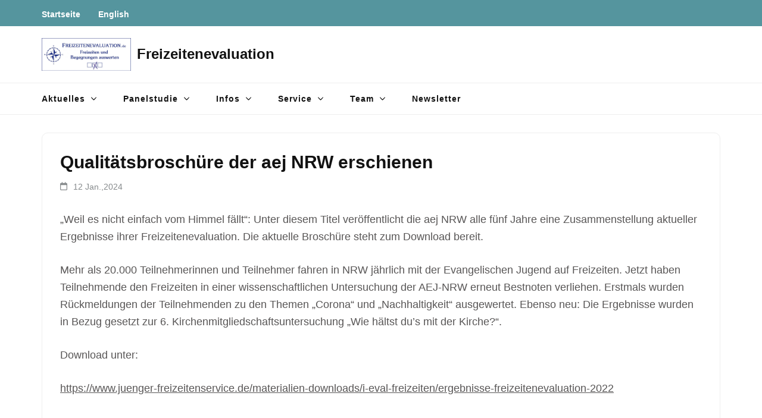

--- FILE ---
content_type: text/html; charset=UTF-8
request_url: https://freizeitenevaluation.de/qualitaetsbroschuere-der-aej-nrw-erschienen/
body_size: 10217
content:
<!DOCTYPE html>
<html lang="de">
<head itemscope itemtype="https://schema.org/WebSite">
<meta charset="UTF-8">
<meta name="viewport" content="width=device-width, initial-scale=1">
<link rel="profile" href="http://gmpg.org/xfn/11">
<link rel="pingback" href="https://freizeitenevaluation.de/xmlrpc.php">

<title>Qualitätsbroschüre der aej NRW erschienen &#8211; Freizeitenevaluation</title>
<script> var ajaxurl = 'https://freizeitenevaluation.de/wp-admin/admin-ajax.php'; </script><meta name='robots' content='max-image-preview:large' />
<link rel='dns-prefetch' href='//fonts.googleapis.com' />
<link rel="alternate" type="application/rss+xml" title="Freizeitenevaluation &raquo; Feed" href="https://freizeitenevaluation.de/feed/" />
<link rel="alternate" type="application/rss+xml" title="Freizeitenevaluation &raquo; Kommentar-Feed" href="https://freizeitenevaluation.de/comments/feed/" />
<link rel="alternate" type="text/calendar" title="Freizeitenevaluation &raquo; iCal Feed" href="https://freizeitenevaluation.de/events/?ical=1" />
<link rel="alternate" title="oEmbed (JSON)" type="application/json+oembed" href="https://freizeitenevaluation.de/wp-json/oembed/1.0/embed?url=https%3A%2F%2Ffreizeitenevaluation.de%2Fqualitaetsbroschuere-der-aej-nrw-erschienen%2F" />
<link rel="alternate" title="oEmbed (XML)" type="text/xml+oembed" href="https://freizeitenevaluation.de/wp-json/oembed/1.0/embed?url=https%3A%2F%2Ffreizeitenevaluation.de%2Fqualitaetsbroschuere-der-aej-nrw-erschienen%2F&#038;format=xml" />
<style id='wp-img-auto-sizes-contain-inline-css' type='text/css'>
img:is([sizes=auto i],[sizes^="auto," i]){contain-intrinsic-size:3000px 1500px}
/*# sourceURL=wp-img-auto-sizes-contain-inline-css */
</style>
<style id='wp-emoji-styles-inline-css' type='text/css'>

	img.wp-smiley, img.emoji {
		display: inline !important;
		border: none !important;
		box-shadow: none !important;
		height: 1em !important;
		width: 1em !important;
		margin: 0 0.07em !important;
		vertical-align: -0.1em !important;
		background: none !important;
		padding: 0 !important;
	}
/*# sourceURL=wp-emoji-styles-inline-css */
</style>
<link rel='stylesheet' id='wp-block-library-css' href='https://freizeitenevaluation.de/wp-includes/css/dist/block-library/style.min.css?ver=6.9' type='text/css' media='all' />
<style id='global-styles-inline-css' type='text/css'>
:root{--wp--preset--aspect-ratio--square: 1;--wp--preset--aspect-ratio--4-3: 4/3;--wp--preset--aspect-ratio--3-4: 3/4;--wp--preset--aspect-ratio--3-2: 3/2;--wp--preset--aspect-ratio--2-3: 2/3;--wp--preset--aspect-ratio--16-9: 16/9;--wp--preset--aspect-ratio--9-16: 9/16;--wp--preset--color--black: #000000;--wp--preset--color--cyan-bluish-gray: #abb8c3;--wp--preset--color--white: #ffffff;--wp--preset--color--pale-pink: #f78da7;--wp--preset--color--vivid-red: #cf2e2e;--wp--preset--color--luminous-vivid-orange: #ff6900;--wp--preset--color--luminous-vivid-amber: #fcb900;--wp--preset--color--light-green-cyan: #7bdcb5;--wp--preset--color--vivid-green-cyan: #00d084;--wp--preset--color--pale-cyan-blue: #8ed1fc;--wp--preset--color--vivid-cyan-blue: #0693e3;--wp--preset--color--vivid-purple: #9b51e0;--wp--preset--gradient--vivid-cyan-blue-to-vivid-purple: linear-gradient(135deg,rgb(6,147,227) 0%,rgb(155,81,224) 100%);--wp--preset--gradient--light-green-cyan-to-vivid-green-cyan: linear-gradient(135deg,rgb(122,220,180) 0%,rgb(0,208,130) 100%);--wp--preset--gradient--luminous-vivid-amber-to-luminous-vivid-orange: linear-gradient(135deg,rgb(252,185,0) 0%,rgb(255,105,0) 100%);--wp--preset--gradient--luminous-vivid-orange-to-vivid-red: linear-gradient(135deg,rgb(255,105,0) 0%,rgb(207,46,46) 100%);--wp--preset--gradient--very-light-gray-to-cyan-bluish-gray: linear-gradient(135deg,rgb(238,238,238) 0%,rgb(169,184,195) 100%);--wp--preset--gradient--cool-to-warm-spectrum: linear-gradient(135deg,rgb(74,234,220) 0%,rgb(151,120,209) 20%,rgb(207,42,186) 40%,rgb(238,44,130) 60%,rgb(251,105,98) 80%,rgb(254,248,76) 100%);--wp--preset--gradient--blush-light-purple: linear-gradient(135deg,rgb(255,206,236) 0%,rgb(152,150,240) 100%);--wp--preset--gradient--blush-bordeaux: linear-gradient(135deg,rgb(254,205,165) 0%,rgb(254,45,45) 50%,rgb(107,0,62) 100%);--wp--preset--gradient--luminous-dusk: linear-gradient(135deg,rgb(255,203,112) 0%,rgb(199,81,192) 50%,rgb(65,88,208) 100%);--wp--preset--gradient--pale-ocean: linear-gradient(135deg,rgb(255,245,203) 0%,rgb(182,227,212) 50%,rgb(51,167,181) 100%);--wp--preset--gradient--electric-grass: linear-gradient(135deg,rgb(202,248,128) 0%,rgb(113,206,126) 100%);--wp--preset--gradient--midnight: linear-gradient(135deg,rgb(2,3,129) 0%,rgb(40,116,252) 100%);--wp--preset--font-size--small: 13px;--wp--preset--font-size--medium: 20px;--wp--preset--font-size--large: 36px;--wp--preset--font-size--x-large: 42px;--wp--preset--spacing--20: 0.44rem;--wp--preset--spacing--30: 0.67rem;--wp--preset--spacing--40: 1rem;--wp--preset--spacing--50: 1.5rem;--wp--preset--spacing--60: 2.25rem;--wp--preset--spacing--70: 3.38rem;--wp--preset--spacing--80: 5.06rem;--wp--preset--shadow--natural: 6px 6px 9px rgba(0, 0, 0, 0.2);--wp--preset--shadow--deep: 12px 12px 50px rgba(0, 0, 0, 0.4);--wp--preset--shadow--sharp: 6px 6px 0px rgba(0, 0, 0, 0.2);--wp--preset--shadow--outlined: 6px 6px 0px -3px rgb(255, 255, 255), 6px 6px rgb(0, 0, 0);--wp--preset--shadow--crisp: 6px 6px 0px rgb(0, 0, 0);}:where(.is-layout-flex){gap: 0.5em;}:where(.is-layout-grid){gap: 0.5em;}body .is-layout-flex{display: flex;}.is-layout-flex{flex-wrap: wrap;align-items: center;}.is-layout-flex > :is(*, div){margin: 0;}body .is-layout-grid{display: grid;}.is-layout-grid > :is(*, div){margin: 0;}:where(.wp-block-columns.is-layout-flex){gap: 2em;}:where(.wp-block-columns.is-layout-grid){gap: 2em;}:where(.wp-block-post-template.is-layout-flex){gap: 1.25em;}:where(.wp-block-post-template.is-layout-grid){gap: 1.25em;}.has-black-color{color: var(--wp--preset--color--black) !important;}.has-cyan-bluish-gray-color{color: var(--wp--preset--color--cyan-bluish-gray) !important;}.has-white-color{color: var(--wp--preset--color--white) !important;}.has-pale-pink-color{color: var(--wp--preset--color--pale-pink) !important;}.has-vivid-red-color{color: var(--wp--preset--color--vivid-red) !important;}.has-luminous-vivid-orange-color{color: var(--wp--preset--color--luminous-vivid-orange) !important;}.has-luminous-vivid-amber-color{color: var(--wp--preset--color--luminous-vivid-amber) !important;}.has-light-green-cyan-color{color: var(--wp--preset--color--light-green-cyan) !important;}.has-vivid-green-cyan-color{color: var(--wp--preset--color--vivid-green-cyan) !important;}.has-pale-cyan-blue-color{color: var(--wp--preset--color--pale-cyan-blue) !important;}.has-vivid-cyan-blue-color{color: var(--wp--preset--color--vivid-cyan-blue) !important;}.has-vivid-purple-color{color: var(--wp--preset--color--vivid-purple) !important;}.has-black-background-color{background-color: var(--wp--preset--color--black) !important;}.has-cyan-bluish-gray-background-color{background-color: var(--wp--preset--color--cyan-bluish-gray) !important;}.has-white-background-color{background-color: var(--wp--preset--color--white) !important;}.has-pale-pink-background-color{background-color: var(--wp--preset--color--pale-pink) !important;}.has-vivid-red-background-color{background-color: var(--wp--preset--color--vivid-red) !important;}.has-luminous-vivid-orange-background-color{background-color: var(--wp--preset--color--luminous-vivid-orange) !important;}.has-luminous-vivid-amber-background-color{background-color: var(--wp--preset--color--luminous-vivid-amber) !important;}.has-light-green-cyan-background-color{background-color: var(--wp--preset--color--light-green-cyan) !important;}.has-vivid-green-cyan-background-color{background-color: var(--wp--preset--color--vivid-green-cyan) !important;}.has-pale-cyan-blue-background-color{background-color: var(--wp--preset--color--pale-cyan-blue) !important;}.has-vivid-cyan-blue-background-color{background-color: var(--wp--preset--color--vivid-cyan-blue) !important;}.has-vivid-purple-background-color{background-color: var(--wp--preset--color--vivid-purple) !important;}.has-black-border-color{border-color: var(--wp--preset--color--black) !important;}.has-cyan-bluish-gray-border-color{border-color: var(--wp--preset--color--cyan-bluish-gray) !important;}.has-white-border-color{border-color: var(--wp--preset--color--white) !important;}.has-pale-pink-border-color{border-color: var(--wp--preset--color--pale-pink) !important;}.has-vivid-red-border-color{border-color: var(--wp--preset--color--vivid-red) !important;}.has-luminous-vivid-orange-border-color{border-color: var(--wp--preset--color--luminous-vivid-orange) !important;}.has-luminous-vivid-amber-border-color{border-color: var(--wp--preset--color--luminous-vivid-amber) !important;}.has-light-green-cyan-border-color{border-color: var(--wp--preset--color--light-green-cyan) !important;}.has-vivid-green-cyan-border-color{border-color: var(--wp--preset--color--vivid-green-cyan) !important;}.has-pale-cyan-blue-border-color{border-color: var(--wp--preset--color--pale-cyan-blue) !important;}.has-vivid-cyan-blue-border-color{border-color: var(--wp--preset--color--vivid-cyan-blue) !important;}.has-vivid-purple-border-color{border-color: var(--wp--preset--color--vivid-purple) !important;}.has-vivid-cyan-blue-to-vivid-purple-gradient-background{background: var(--wp--preset--gradient--vivid-cyan-blue-to-vivid-purple) !important;}.has-light-green-cyan-to-vivid-green-cyan-gradient-background{background: var(--wp--preset--gradient--light-green-cyan-to-vivid-green-cyan) !important;}.has-luminous-vivid-amber-to-luminous-vivid-orange-gradient-background{background: var(--wp--preset--gradient--luminous-vivid-amber-to-luminous-vivid-orange) !important;}.has-luminous-vivid-orange-to-vivid-red-gradient-background{background: var(--wp--preset--gradient--luminous-vivid-orange-to-vivid-red) !important;}.has-very-light-gray-to-cyan-bluish-gray-gradient-background{background: var(--wp--preset--gradient--very-light-gray-to-cyan-bluish-gray) !important;}.has-cool-to-warm-spectrum-gradient-background{background: var(--wp--preset--gradient--cool-to-warm-spectrum) !important;}.has-blush-light-purple-gradient-background{background: var(--wp--preset--gradient--blush-light-purple) !important;}.has-blush-bordeaux-gradient-background{background: var(--wp--preset--gradient--blush-bordeaux) !important;}.has-luminous-dusk-gradient-background{background: var(--wp--preset--gradient--luminous-dusk) !important;}.has-pale-ocean-gradient-background{background: var(--wp--preset--gradient--pale-ocean) !important;}.has-electric-grass-gradient-background{background: var(--wp--preset--gradient--electric-grass) !important;}.has-midnight-gradient-background{background: var(--wp--preset--gradient--midnight) !important;}.has-small-font-size{font-size: var(--wp--preset--font-size--small) !important;}.has-medium-font-size{font-size: var(--wp--preset--font-size--medium) !important;}.has-large-font-size{font-size: var(--wp--preset--font-size--large) !important;}.has-x-large-font-size{font-size: var(--wp--preset--font-size--x-large) !important;}
/*# sourceURL=global-styles-inline-css */
</style>

<style id='classic-theme-styles-inline-css' type='text/css'>
/*! This file is auto-generated */
.wp-block-button__link{color:#fff;background-color:#32373c;border-radius:9999px;box-shadow:none;text-decoration:none;padding:calc(.667em + 2px) calc(1.333em + 2px);font-size:1.125em}.wp-block-file__button{background:#32373c;color:#fff;text-decoration:none}
/*# sourceURL=/wp-includes/css/classic-themes.min.css */
</style>
<link rel='stylesheet' id='sps_front_css-css' href='https://freizeitenevaluation.de/wp-content/plugins/sync-post-with-other-site/assets/css/sps_front_style.css?rand=219&#038;ver=1.9.1' type='text/css' media='all' />
<link rel='stylesheet' id='education-zone-style-css' href='https://freizeitenevaluation.de/wp-content/themes/education-zone/style.css?ver=6.9' type='text/css' media='all' />
<link rel='stylesheet' id='university-zone-style-css' href='https://freizeitenevaluation.de/wp-content/themes/university-zone/style.css?ver=1.0.7' type='text/css' media='all' />
<link rel='stylesheet' id='owl-carousel-css' href='https://freizeitenevaluation.de/wp-content/themes/education-zone/css/owl.carousel.min.css?ver=6.9' type='text/css' media='all' />
<link rel='stylesheet' id='owl-theme-default-css' href='https://freizeitenevaluation.de/wp-content/themes/education-zone/css/owl.theme.default.min.css?ver=6.9' type='text/css' media='all' />
<link rel='stylesheet' id='newsletter-css' href='https://freizeitenevaluation.de/wp-content/plugins/newsletter/style.css?ver=9.1.1' type='text/css' media='all' />
<link rel='stylesheet' id='style-css' href='https://freizeitenevaluation.de/wp-content/plugins/Theme%20Optimierungen%20Plugin/styles.css?ver=1.0' type='text/css' media='all' />
<script type="text/javascript" src="https://freizeitenevaluation.de/wp-includes/js/jquery/jquery.min.js?ver=3.7.1" id="jquery-core-js"></script>
<script type="text/javascript" src="https://freizeitenevaluation.de/wp-includes/js/jquery/jquery-migrate.min.js?ver=3.4.1" id="jquery-migrate-js"></script>
<script type="text/javascript" src="https://freizeitenevaluation.de/wp-content/plugins/Theme%20Optimierungen%20Plugin/scripts.js?ver=1.0" id="script-js"></script>
<link rel="https://api.w.org/" href="https://freizeitenevaluation.de/wp-json/" /><link rel="alternate" title="JSON" type="application/json" href="https://freizeitenevaluation.de/wp-json/wp/v2/posts/7996" /><link rel="EditURI" type="application/rsd+xml" title="RSD" href="https://freizeitenevaluation.de/xmlrpc.php?rsd" />
<meta name="generator" content="WordPress 6.9" />
<link rel="canonical" href="https://freizeitenevaluation.de/qualitaetsbroschuere-der-aej-nrw-erschienen/" />
<link rel='shortlink' href='https://freizeitenevaluation.de/?p=7996' />
<meta name="tec-api-version" content="v1"><meta name="tec-api-origin" content="https://freizeitenevaluation.de"><link rel="alternate" href="https://freizeitenevaluation.de/wp-json/tribe/events/v1/" /><!-- Analytics by WP Statistics - https://wp-statistics.com -->
<link rel="icon" href="https://freizeitenevaluation.de/wp-content/uploads/2018/05/cropped-favicon-32x32.png" sizes="32x32" />
<link rel="icon" href="https://freizeitenevaluation.de/wp-content/uploads/2018/05/cropped-favicon-192x192.png" sizes="192x192" />
<link rel="apple-touch-icon" href="https://freizeitenevaluation.de/wp-content/uploads/2018/05/cropped-favicon-180x180.png" />
<meta name="msapplication-TileImage" content="https://freizeitenevaluation.de/wp-content/uploads/2018/05/cropped-favicon-270x270.png" />
		<style type="text/css" id="wp-custom-css">
			:root
{
	--primary-color: #55959e!important;
}
.text-logo {
	display: flex;
}

.entry-content {
	padding: .5rem 0;
}

a[data-wpel-link="external"] {
	display: inline-flex;
}

.tnp-subscription {
	margin: 0;
}

.top-links {
	width: 100%;
}

#secondary-menu li:nth-child(3) {
    margin-left: auto;
		margin-right: 0;
}
.wp-block-latest-posts__list{
	margin: 0px !important;
}
.wp-block-latest-posts__list li {
    border: 1px solid rgba(0, 0, 0, 0.2);
    padding: 1rem;
	   display: table-cell;
    display: flex;
    flex-direction: column;
    border-radius: 5px;
}
.wp-block-latest-posts__list li a
{
	color: black;
}
.statcounter-wrap {
    display: none;
}
.menu-item 
{
	//margin: 5px !important;

}
.menu-item a
{
	text-transform:none !important;
	/*	letter-spacing: 0px !important;*/
}
.latest-events .col-2 .post .entry-content {
    color: black;
}

.wp-block-latest-posts__list {
    display: flex;
	  gap: 25px;
    justify-content: space-between;
}

.site-branding .custom-logo-link, .img-logo
{
	max-width: 150px;
	margin-right: 10px;
}

@media screen and (max-width: 991px) {
    .wp-block-latest-posts__list {
        flex-direction: column;
    }
}
.btn-readmore
{
	display:none !important;
}
.entry-meta .byline
{
	display: none !important;
}
.alleartikel-button a
{
	background: var(--primary-color) !important;	
}
.title
{
	text-transform: none !important;
}

 .wp-block-buttons
{
	
	padding: 20px;
	display: block !important;
	text-align: center !important;
}

.site-content
{
	padding-top: 0px !important;	
}
.page-header
{
	padding-bottom: 0px !important;
}

.wp-block-file__button{
	color:White !important;
	text-decoration: none !important;
}

.site-info
{
	display: none;
}

h2
{
	    font-family: var(--secondary-font);
    font-weight: 500;
    color: #121212;
    line-height: 1.25em;
}
.banner::before
{
	background: none;
}

.banner-text
{
	display: none;
}

@media screen and (max-width: 991px) {
.banner img
{
	height: 200px;
	}}		</style>
		</head>

<body class="wp-singular post-template-default single single-post postid-7996 single-format-standard wp-custom-logo wp-theme-education-zone wp-child-theme-university-zone tribe-no-js no-banner full-width" itemscope itemtype="https://schema.org/WebPage">
    <div id="page" class="site">
        <a class="skip-link screen-reader-text" href="#acc-content">Zum Inhalt springen (Enter drücken)</a>

        <div class="mobile-header">
            <div class="container">
                <button class="menu-opener" data-toggle-target=".main-menu-modal" data-toggle-body-class="showing-main-menu-modal" aria-expanded="false" data-set-focus=".close-main-nav-toggle">
                    <span></span>
                    <span></span>
                    <span></span>
                </button> <!-- menu-opener ends -->

                <div class="site-branding">
                    <div class="img-logo"><a href="https://freizeitenevaluation.de/" class="custom-logo-link" rel="home"><img width="2288" height="833" src="https://freizeitenevaluation.de/wp-content/uploads/2018/05/cropped-logo-freizeitenevaluation-2015-web.jpg" class="custom-logo" alt="Freizeitenevaluation.de: Freizeiten und Begegnungen auswerten" decoding="async" fetchpriority="high" srcset="https://freizeitenevaluation.de/wp-content/uploads/2018/05/cropped-logo-freizeitenevaluation-2015-web.jpg 2288w, https://freizeitenevaluation.de/wp-content/uploads/2018/05/cropped-logo-freizeitenevaluation-2015-web-300x109.jpg 300w, https://freizeitenevaluation.de/wp-content/uploads/2018/05/cropped-logo-freizeitenevaluation-2015-web-1024x373.jpg 1024w, https://freizeitenevaluation.de/wp-content/uploads/2018/05/cropped-logo-freizeitenevaluation-2015-web-768x280.jpg 768w, https://freizeitenevaluation.de/wp-content/uploads/2018/05/cropped-logo-freizeitenevaluation-2015-web-1536x559.jpg 1536w, https://freizeitenevaluation.de/wp-content/uploads/2018/05/cropped-logo-freizeitenevaluation-2015-web-2048x746.jpg 2048w" sizes="(max-width: 2288px) 100vw, 2288px" /></a></div><!-- .img-logo -->                    <div class="text-logo">
                                                <p class="site-title"><a href="https://freizeitenevaluation.de/">Freizeitenevaluation</a></p>
                                            </div>
                </div> <!-- site-branding ends -->
            </div> <!-- container ends -->

            <div class="mobile-menu">
                <nav id="mobile-site-navigation" class="main-navigation mobile-navigation">
                    <div class="primary-menu-list main-menu-modal cover-modal" data-modal-target-string=".main-menu-modal">
                        <button class="btn-close-menu close-main-nav-toggle" data-toggle-target=".main-menu-modal" data-toggle-body-class="showing-main-menu-modal" aria-expanded="false" data-set-focus=".main-menu-modal"></button>
                        <form role="search" method="get" class="search-form" action="https://freizeitenevaluation.de/">
				<label>
					<span class="screen-reader-text">Suche nach:</span>
					<input type="search" class="search-field" placeholder="Suchen …" value="" name="s" />
				</label>
				<input type="submit" class="search-submit" value="Suchen" />
			</form> 
                        <div class="mobile-menu-title" aria-label="Mobil">
                            <div class="menu-hauptnavigation-container"><ul id="mobile-primary-menu" class="nav-menu main-menu-modal"><li id="menu-item-79" class="menu-item menu-item-type-post_type menu-item-object-page menu-item-home menu-item-has-children menu-item-79"><a href="https://freizeitenevaluation.de/">Aktuelles</a>
<ul class="sub-menu">
	<li id="menu-item-84" class="menu-item menu-item-type-post_type menu-item-object-page menu-item-84"><a href="https://freizeitenevaluation.de/evaluation-von-kinder-und-jugendfreizeiten/kinderfreizeiten/">Evaluation von Kinderfreizeiten</a></li>
	<li id="menu-item-83" class="menu-item menu-item-type-post_type menu-item-object-page menu-item-83"><a href="https://freizeitenevaluation.de/evaluation-von-kinder-und-jugendfreizeiten/jugendfreizeiten/">Evaluation von Jugendfreizeiten</a></li>
	<li id="menu-item-82" class="menu-item menu-item-type-post_type menu-item-object-page menu-item-82"><a href="https://freizeitenevaluation.de/evaluation-von-kinder-und-jugendfreizeiten/internationale-jugendbegegnungen/">Evaluation internationaler Jugendbegegnungen</a></li>
</ul>
</li>
<li id="menu-item-737" class="menu-item menu-item-type-post_type menu-item-object-page menu-item-has-children menu-item-737"><a href="https://freizeitenevaluation.de/panelstudie/">Panelstudie</a>
<ul class="sub-menu">
	<li id="menu-item-6083" class="menu-item menu-item-type-post_type menu-item-object-page menu-item-6083"><a href="https://freizeitenevaluation.de/beteiligte-traeger-der-panelstudie/">Beteiligte Träger der Panelstudie</a></li>
	<li id="menu-item-6080" class="menu-item menu-item-type-post_type menu-item-object-page menu-item-6080"><a href="https://freizeitenevaluation.de/auswertungsberichte-der-panelstudie/">Auswertungen der Panelstudie</a></li>
</ul>
</li>
<li id="menu-item-92" class="menu-item menu-item-type-post_type menu-item-object-page menu-item-has-children menu-item-92"><a href="https://freizeitenevaluation.de/ueber-uns/">Infos</a>
<ul class="sub-menu">
	<li id="menu-item-986" class="menu-item menu-item-type-post_type menu-item-object-page menu-item-986"><a href="https://freizeitenevaluation.de/ueber-uns/traeger-partner/">Träger / Partner</a></li>
	<li id="menu-item-81" class="menu-item menu-item-type-post_type menu-item-object-page menu-item-81"><a href="https://freizeitenevaluation.de/ueber-uns/grundsaetze/">Grundsätze</a></li>
	<li id="menu-item-326" class="menu-item menu-item-type-post_type menu-item-object-page menu-item-326"><a href="https://freizeitenevaluation.de/ueber-uns/resonanz/">Resonanz</a></li>
	<li id="menu-item-1604" class="menu-item menu-item-type-post_type menu-item-object-page menu-item-1604"><a href="https://freizeitenevaluation.de/ueber-uns/videos/">Videos</a></li>
	<li id="menu-item-80" class="menu-item menu-item-type-post_type menu-item-object-page menu-item-80"><a href="https://freizeitenevaluation.de/ueber-uns/faq/">FAQ – Fragen</a></li>
</ul>
</li>
<li id="menu-item-86" class="menu-item menu-item-type-post_type menu-item-object-page menu-item-has-children menu-item-86"><a href="https://freizeitenevaluation.de/service/">Service</a>
<ul class="sub-menu">
	<li id="menu-item-91" class="menu-item menu-item-type-post_type menu-item-object-page menu-item-91"><a href="https://freizeitenevaluation.de/service/publikationen/">Publikationen</a></li>
	<li id="menu-item-88" class="menu-item menu-item-type-post_type menu-item-object-page menu-item-88"><a href="https://freizeitenevaluation.de/service/bestellung/">Bestellung</a></li>
	<li id="menu-item-8161" class="menu-item menu-item-type-post_type_archive menu-item-object-tribe_events menu-item-8161"><a href="https://freizeitenevaluation.de/events/">Veranstaltungen</a></li>
	<li id="menu-item-87" class="menu-item menu-item-type-post_type menu-item-object-page menu-item-87"><a href="https://freizeitenevaluation.de/service/archiv/">Archiv</a></li>
</ul>
</li>
<li id="menu-item-94" class="menu-item menu-item-type-post_type menu-item-object-page menu-item-has-children menu-item-94"><a href="https://freizeitenevaluation.de/team/">Team</a>
<ul class="sub-menu">
	<li id="menu-item-8083" class="menu-item menu-item-type-post_type menu-item-object-page menu-item-8083"><a href="https://freizeitenevaluation.de/prof-dr-wolfgang-ilg/">Wolfgang Ilg</a></li>
	<li id="menu-item-309" class="menu-item menu-item-type-post_type menu-item-object-page menu-item-309"><a href="https://freizeitenevaluation.de/team/judith-dubiski/">Judith Dubiski</a></li>
	<li id="menu-item-308" class="menu-item menu-item-type-post_type menu-item-object-page menu-item-308"><a href="https://freizeitenevaluation.de/team/heike-roth/">Heike Roth</a></li>
</ul>
</li>
<li id="menu-item-90" class="menu-item menu-item-type-post_type menu-item-object-page menu-item-90"><a href="https://freizeitenevaluation.de/service/newsletter/">Newsletter</a></li>
</ul></div>                        </div>
                        <ul id="mobile-secondary-menu" class="menu"><li id="menu-item-95" class="menu-item menu-item-type-custom menu-item-object-custom menu-item-home menu-item-95"><a href="https://freizeitenevaluation.de/">Startseite</a></li>
<li id="menu-item-988" class="menu-item menu-item-type-post_type menu-item-object-page menu-item-988"><a href="https://freizeitenevaluation.de/english/">English</a></li>
</ul>                    </div>
                </nav><!-- #mobile-site-navigation -->
            </div>
        </div> <!-- mobile-header ends -->
            <header id="masthead" class="site-header header-two" role="banner" itemscope itemtype="https://schema.org/WPHeader">
    <div class="header-holder">
                    <div class="header-top">
                <div class="container">
                    <div class="top-links">
                                <nav class="secondary-navigation" role="navigation"> 
            <div class="menu-nebennavigation-container"><ul id="secondary-menu" class="menu"><li class="menu-item menu-item-type-custom menu-item-object-custom menu-item-home menu-item-95"><a href="https://freizeitenevaluation.de/">Startseite</a></li>
<li class="menu-item menu-item-type-post_type menu-item-object-page menu-item-988"><a href="https://freizeitenevaluation.de/english/">English</a></li>
</ul></div>        </nav><!-- #site-navigation -->
                        </div>
                                    </div>
            </div>
                <div class="header-m">
            <div class="container">
                 <div class="site-branding" itemscope itemtype="https://schema.org/Organization">
                        <a href="https://freizeitenevaluation.de/" class="custom-logo-link" rel="home"><img width="2288" height="833" src="https://freizeitenevaluation.de/wp-content/uploads/2018/05/cropped-logo-freizeitenevaluation-2015-web.jpg" class="custom-logo" alt="Freizeitenevaluation.de: Freizeiten und Begegnungen auswerten" decoding="async" srcset="https://freizeitenevaluation.de/wp-content/uploads/2018/05/cropped-logo-freizeitenevaluation-2015-web.jpg 2288w, https://freizeitenevaluation.de/wp-content/uploads/2018/05/cropped-logo-freizeitenevaluation-2015-web-300x109.jpg 300w, https://freizeitenevaluation.de/wp-content/uploads/2018/05/cropped-logo-freizeitenevaluation-2015-web-1024x373.jpg 1024w, https://freizeitenevaluation.de/wp-content/uploads/2018/05/cropped-logo-freizeitenevaluation-2015-web-768x280.jpg 768w, https://freizeitenevaluation.de/wp-content/uploads/2018/05/cropped-logo-freizeitenevaluation-2015-web-1536x559.jpg 1536w, https://freizeitenevaluation.de/wp-content/uploads/2018/05/cropped-logo-freizeitenevaluation-2015-web-2048x746.jpg 2048w" sizes="(max-width: 2288px) 100vw, 2288px" /></a>                        <div class="text-logo">
                                                    <p class="site-title" itemprop="name"><a href="https://freizeitenevaluation.de/" rel="home" itemprop="url">Freizeitenevaluation</a></p>
                                   
                        </div>         
                   </div><!-- .site-branding -->

                                 </div>
        </div>
    </div>
    <div class="header-bottom">
        <div class="container">
            	 <nav id="site-navigation" class="main-navigation" role="navigation" itemscope itemtype="https://schema.org/SiteNavigationElement">                        
        <div class="menu-hauptnavigation-container"><ul id="primary-menu" class="menu"><li class="menu-item menu-item-type-post_type menu-item-object-page menu-item-home menu-item-has-children menu-item-79"><a href="https://freizeitenevaluation.de/">Aktuelles</a>
<ul class="sub-menu">
	<li class="menu-item menu-item-type-post_type menu-item-object-page menu-item-84"><a href="https://freizeitenevaluation.de/evaluation-von-kinder-und-jugendfreizeiten/kinderfreizeiten/">Evaluation von Kinderfreizeiten</a></li>
	<li class="menu-item menu-item-type-post_type menu-item-object-page menu-item-83"><a href="https://freizeitenevaluation.de/evaluation-von-kinder-und-jugendfreizeiten/jugendfreizeiten/">Evaluation von Jugendfreizeiten</a></li>
	<li class="menu-item menu-item-type-post_type menu-item-object-page menu-item-82"><a href="https://freizeitenevaluation.de/evaluation-von-kinder-und-jugendfreizeiten/internationale-jugendbegegnungen/">Evaluation internationaler Jugendbegegnungen</a></li>
</ul>
</li>
<li class="menu-item menu-item-type-post_type menu-item-object-page menu-item-has-children menu-item-737"><a href="https://freizeitenevaluation.de/panelstudie/">Panelstudie</a>
<ul class="sub-menu">
	<li class="menu-item menu-item-type-post_type menu-item-object-page menu-item-6083"><a href="https://freizeitenevaluation.de/beteiligte-traeger-der-panelstudie/">Beteiligte Träger der Panelstudie</a></li>
	<li class="menu-item menu-item-type-post_type menu-item-object-page menu-item-6080"><a href="https://freizeitenevaluation.de/auswertungsberichte-der-panelstudie/">Auswertungen der Panelstudie</a></li>
</ul>
</li>
<li class="menu-item menu-item-type-post_type menu-item-object-page menu-item-has-children menu-item-92"><a href="https://freizeitenevaluation.de/ueber-uns/">Infos</a>
<ul class="sub-menu">
	<li class="menu-item menu-item-type-post_type menu-item-object-page menu-item-986"><a href="https://freizeitenevaluation.de/ueber-uns/traeger-partner/">Träger / Partner</a></li>
	<li class="menu-item menu-item-type-post_type menu-item-object-page menu-item-81"><a href="https://freizeitenevaluation.de/ueber-uns/grundsaetze/">Grundsätze</a></li>
	<li class="menu-item menu-item-type-post_type menu-item-object-page menu-item-326"><a href="https://freizeitenevaluation.de/ueber-uns/resonanz/">Resonanz</a></li>
	<li class="menu-item menu-item-type-post_type menu-item-object-page menu-item-1604"><a href="https://freizeitenevaluation.de/ueber-uns/videos/">Videos</a></li>
	<li class="menu-item menu-item-type-post_type menu-item-object-page menu-item-80"><a href="https://freizeitenevaluation.de/ueber-uns/faq/">FAQ – Fragen</a></li>
</ul>
</li>
<li class="menu-item menu-item-type-post_type menu-item-object-page menu-item-has-children menu-item-86"><a href="https://freizeitenevaluation.de/service/">Service</a>
<ul class="sub-menu">
	<li class="menu-item menu-item-type-post_type menu-item-object-page menu-item-91"><a href="https://freizeitenevaluation.de/service/publikationen/">Publikationen</a></li>
	<li class="menu-item menu-item-type-post_type menu-item-object-page menu-item-88"><a href="https://freizeitenevaluation.de/service/bestellung/">Bestellung</a></li>
	<li class="menu-item menu-item-type-post_type_archive menu-item-object-tribe_events menu-item-8161"><a href="https://freizeitenevaluation.de/events/">Veranstaltungen</a></li>
	<li class="menu-item menu-item-type-post_type menu-item-object-page menu-item-87"><a href="https://freizeitenevaluation.de/service/archiv/">Archiv</a></li>
</ul>
</li>
<li class="menu-item menu-item-type-post_type menu-item-object-page menu-item-has-children menu-item-94"><a href="https://freizeitenevaluation.de/team/">Team</a>
<ul class="sub-menu">
	<li class="menu-item menu-item-type-post_type menu-item-object-page menu-item-8083"><a href="https://freizeitenevaluation.de/prof-dr-wolfgang-ilg/">Wolfgang Ilg</a></li>
	<li class="menu-item menu-item-type-post_type menu-item-object-page menu-item-309"><a href="https://freizeitenevaluation.de/team/judith-dubiski/">Judith Dubiski</a></li>
	<li class="menu-item menu-item-type-post_type menu-item-object-page menu-item-308"><a href="https://freizeitenevaluation.de/team/heike-roth/">Heike Roth</a></li>
</ul>
</li>
<li class="menu-item menu-item-type-post_type menu-item-object-page menu-item-90"><a href="https://freizeitenevaluation.de/service/newsletter/">Newsletter</a></li>
</ul></div>    </nav><!-- #site-navigation -->
	        </div>
    </div>
</header>
    
        <div class="page-header">
		<div class="container">
	        
                    
		</div>
	</div>
<div id="acc-content"><!-- done for accessibility reasons -->        <div id="content" class="site-content">
            <div class="container">
                <div class="row">
    
	<div id="primary" class="content-area">
	    <main id="main" class="site-main" role="main">

		
<article id="post-7996" class="post-7996 post type-post status-publish format-standard hentry category-allgemein">
        
	<header class="entry-header">
		<h1 class="entry-title" itemprop="headline">Qualitätsbroschüre der aej NRW erschienen</h1>		<div class="entry-meta">
			<span class="posted-on"><i class="fa fa-calendar-o"></i><a href="https://freizeitenevaluation.de/qualitaetsbroschuere-der-aej-nrw-erschienen/" rel="bookmark"><time class="entry-date published updated" datetime="2024-01-12T08:08:57+01:00">12 Jan.,2024</time></a></span>
	<span class="byline"><i class="fa fa-user"></i><span class="author vcard"><a class="url fn n" href="https://freizeitenevaluation.de/author/wolfgang/">Wolfgang Ilg</a></span></span>		</div><!-- .entry-meta -->
			</header><!-- .entry-header -->

	<div class="entry-content" itemprop="text">
		
<p>&#8222;Weil es nicht einfach vom Himmel fällt&#8220;: Unter diesem Titel veröffentlicht die aej NRW alle fünf Jahre eine Zusammenstellung aktueller Ergebnisse ihrer Freizeitenevaluation. Die aktuelle Broschüre steht zum Download bereit.</p>
<p>Mehr als 20.000 Teilnehmerinnen und Teilnehmer fahren in NRW jährlich mit der Evangelischen Jugend auf Freizeiten. Jetzt haben Teilnehmende den Freizeiten in einer wissenschaftlichen Untersuchung der AEJ-NRW erneut Bestnoten verliehen. Erstmals wurden Rückmeldungen der Teilnehmenden zu den Themen „Corona“ und „Nachhaltigkeit“ ausgewertet. Ebenso neu: Die Ergebnisse wurden in Bezug gesetzt zur 6. Kirchenmitgliedschaftsuntersuchung „Wie hältst du’s mit der Kirche?“.</p>
<p>Download unter:</p>
<p><a href="https://www.juenger-freizeitenservice.de/materialien-downloads/i-eval-freizeiten/ergebnisse-freizeitenevaluation-2022" target="_blank" rel="noopener">https://www.juenger-freizeitenservice.de/materialien-downloads/i-eval-freizeiten/ergebnisse-freizeitenevaluation-2022</a> </p>
	</div><!-- .entry-content -->

	</article><!-- #post-## -->

	<nav class="navigation post-navigation" aria-label="Beiträge">
		<h2 class="screen-reader-text">Beitragsnavigation</h2>
		<div class="nav-links"><div class="nav-previous"><a href="https://freizeitenevaluation.de/jugendreisen-for-future-dbjr-veranstaltung-mit-ludwigsburger-beteiligung/" rel="prev">&#8222;Jugendreisen for Future&#8220;: DBJR-Veranstaltung mit Ludwigsburger Beteiligung</a></div><div class="nav-next"><a href="https://freizeitenevaluation.de/fachtag-jugendreisen-am-21-03-2024-mit-i-eval-workshop/" rel="next">Fachtag Jugendreisen am 21.03.2024 mit Workshop zu i-EVAL</a></div></div>
	</nav>
		</main><!-- #main -->
	</div><!-- #primary -->

            </div>
        </div>
	</div><!-- #content -->

	<footer id="colophon" class="site-footer" role="contentinfo" itemscope itemtype="https://schema.org/WPFooter">
	    <div class="container">
	                  <div class="widget-area">
				<div class="row">
					
                                            <div class="col"><section id="nav_menu-4" class="widget widget_nav_menu"><div class="menu-footer-container"><ul id="menu-footer" class="menu"><li id="menu-item-8378" class="menu-item menu-item-type-post_type menu-item-object-page menu-item-privacy-policy menu-item-8378"><a rel="privacy-policy" href="https://freizeitenevaluation.de/datenschutz/">Datenschutzerklärung</a></li>
<li id="menu-item-8379" class="menu-item menu-item-type-post_type menu-item-object-page menu-item-8379"><a href="https://freizeitenevaluation.de/barrierefreiheit/">Erklärung zur Barrierefreiheit</a></li>
<li id="menu-item-8380" class="menu-item menu-item-type-post_type menu-item-object-page menu-item-8380"><a href="https://freizeitenevaluation.de/impressum/">Impressum</a></li>
</ul></div></section></div>                        
                     
                    
                     
                    
                    				</div>
			</div>
            			<div class="site-info">
			                    <p> 
                <span>Copyright &copy;2026 <a href="https://freizeitenevaluation.de/">Freizeitenevaluation</a>.</span>    			    <span class="by">
                        University Zone | Entwickelt von
                        <a rel="nofollow" href="https://rarathemes.com/" target="_blank">Rara Theme</a>.

                        Präsentiert von <a href="https://de.wordpress.org/" target="_blank">WordPress</a>.                    </span>
                    <a class="privacy-policy-link" href="https://freizeitenevaluation.de/datenschutz/" rel="privacy-policy">Datenschutzerklärung</a>                </p>
			</div><!-- .site-info -->
		</div>
	</footer><!-- #colophon -->
    <div class="footer-overlay"></div>
</div><!-- #acc-content -->
</div><!-- #page -->

<script type="speculationrules">
{"prefetch":[{"source":"document","where":{"and":[{"href_matches":"/*"},{"not":{"href_matches":["/wp-*.php","/wp-admin/*","/wp-content/uploads/*","/wp-content/*","/wp-content/plugins/*","/wp-content/themes/university-zone/*","/wp-content/themes/education-zone/*","/*\\?(.+)"]}},{"not":{"selector_matches":"a[rel~=\"nofollow\"]"}},{"not":{"selector_matches":".no-prefetch, .no-prefetch a"}}]},"eagerness":"conservative"}]}
</script>
		<script>
		( function ( body ) {
			'use strict';
			body.className = body.className.replace( /\btribe-no-js\b/, 'tribe-js' );
		} )( document.body );
		</script>
		<script> /* <![CDATA[ */var tribe_l10n_datatables = {"aria":{"sort_ascending":": activate to sort column ascending","sort_descending":": activate to sort column descending"},"length_menu":"Show _MENU_ entries","empty_table":"No data available in table","info":"Showing _START_ to _END_ of _TOTAL_ entries","info_empty":"Showing 0 to 0 of 0 entries","info_filtered":"(filtered from _MAX_ total entries)","zero_records":"No matching records found","search":"Search:","all_selected_text":"All items on this page were selected. ","select_all_link":"Select all pages","clear_selection":"Clear Selection.","pagination":{"all":"All","next":"Next","previous":"Previous"},"select":{"rows":{"0":"","_":": Selected %d rows","1":": Selected 1 row"}},"datepicker":{"dayNames":["Sonntag","Montag","Dienstag","Mittwoch","Donnerstag","Freitag","Samstag"],"dayNamesShort":["So.","Mo.","Di.","Mi.","Do.","Fr.","Sa."],"dayNamesMin":["S","M","D","M","D","F","S"],"monthNames":["Januar","Februar","M\u00e4rz","April","Mai","Juni","Juli","August","September","Oktober","November","Dezember"],"monthNamesShort":["Januar","Februar","M\u00e4rz","April","Mai","Juni","Juli","August","September","Oktober","November","Dezember"],"monthNamesMin":["Jan.","Feb.","M\u00e4rz","Apr.","Mai","Juni","Juli","Aug.","Sep.","Okt.","Nov.","Dez."],"nextText":"Next","prevText":"Prev","currentText":"Today","closeText":"Done","today":"Today","clear":"Clear"}};/* ]]> */ </script><script type="text/javascript" src="https://freizeitenevaluation.de/wp-content/plugins/the-events-calendar/common/build/js/user-agent.js?ver=da75d0bdea6dde3898df" id="tec-user-agent-js"></script>
<script type="text/javascript" src="https://freizeitenevaluation.de/wp-content/plugins/sync-post-with-other-site/assets/js/sps_front_js.js?rand=721&amp;ver=1.9.1" id="sps_front_js-js"></script>
<script type="text/javascript" src="https://freizeitenevaluation.de/wp-content/themes/university-zone/js/custom.js?ver=1.0.7" id="university-zone-custom-js-js"></script>
<script type="text/javascript" src="https://freizeitenevaluation.de/wp-content/themes/education-zone/js/owl.carousel.min.js?ver=2.2.1" id="owl-carousel-js"></script>
<script type="text/javascript" src="https://freizeitenevaluation.de/wp-content/themes/education-zone/js/owlcarousel2-a11ylayer.min.js?ver=0.2.1" id="owlcarousel2-a11ylayer-js"></script>
<script type="text/javascript" src="https://freizeitenevaluation.de/wp-content/themes/education-zone/js/waypoint.min.js?ver=2.0.3" id="waypoint-js"></script>
<script type="text/javascript" src="https://freizeitenevaluation.de/wp-content/themes/education-zone/js/modal-accessibility.min.js?ver=1.0.7" id="modal-accessibility-js"></script>
<script type="text/javascript" src="https://freizeitenevaluation.de/wp-content/themes/education-zone/js/jquery.counterup.min.js?ver=1.0" id="jquery-counterup-js"></script>
<script type="text/javascript" src="https://freizeitenevaluation.de/wp-content/themes/education-zone/js/all.min.js?ver=6.1.1" id="all-js"></script>
<script type="text/javascript" src="https://freizeitenevaluation.de/wp-content/themes/education-zone/js/v4-shims.min.js?ver=6.1.1" id="v4-shims-js"></script>
<script type="text/javascript" id="education-zone-custom-js-extra">
/* <![CDATA[ */
var education_zone_data = {"rtl":""};
//# sourceURL=education-zone-custom-js-extra
/* ]]> */
</script>
<script type="text/javascript" src="https://freizeitenevaluation.de/wp-content/themes/education-zone/js/custom.min.js?ver=1.0.7" id="education-zone-custom-js"></script>
<script type="text/javascript" id="newsletter-js-extra">
/* <![CDATA[ */
var newsletter_data = {"action_url":"https://freizeitenevaluation.de/wp-admin/admin-ajax.php"};
//# sourceURL=newsletter-js-extra
/* ]]> */
</script>
<script type="text/javascript" src="https://freizeitenevaluation.de/wp-content/plugins/newsletter/main.js?ver=9.1.1" id="newsletter-js"></script>
<script id="wp-emoji-settings" type="application/json">
{"baseUrl":"https://s.w.org/images/core/emoji/17.0.2/72x72/","ext":".png","svgUrl":"https://s.w.org/images/core/emoji/17.0.2/svg/","svgExt":".svg","source":{"concatemoji":"https://freizeitenevaluation.de/wp-includes/js/wp-emoji-release.min.js?ver=6.9"}}
</script>
<script type="module">
/* <![CDATA[ */
/*! This file is auto-generated */
const a=JSON.parse(document.getElementById("wp-emoji-settings").textContent),o=(window._wpemojiSettings=a,"wpEmojiSettingsSupports"),s=["flag","emoji"];function i(e){try{var t={supportTests:e,timestamp:(new Date).valueOf()};sessionStorage.setItem(o,JSON.stringify(t))}catch(e){}}function c(e,t,n){e.clearRect(0,0,e.canvas.width,e.canvas.height),e.fillText(t,0,0);t=new Uint32Array(e.getImageData(0,0,e.canvas.width,e.canvas.height).data);e.clearRect(0,0,e.canvas.width,e.canvas.height),e.fillText(n,0,0);const a=new Uint32Array(e.getImageData(0,0,e.canvas.width,e.canvas.height).data);return t.every((e,t)=>e===a[t])}function p(e,t){e.clearRect(0,0,e.canvas.width,e.canvas.height),e.fillText(t,0,0);var n=e.getImageData(16,16,1,1);for(let e=0;e<n.data.length;e++)if(0!==n.data[e])return!1;return!0}function u(e,t,n,a){switch(t){case"flag":return n(e,"\ud83c\udff3\ufe0f\u200d\u26a7\ufe0f","\ud83c\udff3\ufe0f\u200b\u26a7\ufe0f")?!1:!n(e,"\ud83c\udde8\ud83c\uddf6","\ud83c\udde8\u200b\ud83c\uddf6")&&!n(e,"\ud83c\udff4\udb40\udc67\udb40\udc62\udb40\udc65\udb40\udc6e\udb40\udc67\udb40\udc7f","\ud83c\udff4\u200b\udb40\udc67\u200b\udb40\udc62\u200b\udb40\udc65\u200b\udb40\udc6e\u200b\udb40\udc67\u200b\udb40\udc7f");case"emoji":return!a(e,"\ud83e\u1fac8")}return!1}function f(e,t,n,a){let r;const o=(r="undefined"!=typeof WorkerGlobalScope&&self instanceof WorkerGlobalScope?new OffscreenCanvas(300,150):document.createElement("canvas")).getContext("2d",{willReadFrequently:!0}),s=(o.textBaseline="top",o.font="600 32px Arial",{});return e.forEach(e=>{s[e]=t(o,e,n,a)}),s}function r(e){var t=document.createElement("script");t.src=e,t.defer=!0,document.head.appendChild(t)}a.supports={everything:!0,everythingExceptFlag:!0},new Promise(t=>{let n=function(){try{var e=JSON.parse(sessionStorage.getItem(o));if("object"==typeof e&&"number"==typeof e.timestamp&&(new Date).valueOf()<e.timestamp+604800&&"object"==typeof e.supportTests)return e.supportTests}catch(e){}return null}();if(!n){if("undefined"!=typeof Worker&&"undefined"!=typeof OffscreenCanvas&&"undefined"!=typeof URL&&URL.createObjectURL&&"undefined"!=typeof Blob)try{var e="postMessage("+f.toString()+"("+[JSON.stringify(s),u.toString(),c.toString(),p.toString()].join(",")+"));",a=new Blob([e],{type:"text/javascript"});const r=new Worker(URL.createObjectURL(a),{name:"wpTestEmojiSupports"});return void(r.onmessage=e=>{i(n=e.data),r.terminate(),t(n)})}catch(e){}i(n=f(s,u,c,p))}t(n)}).then(e=>{for(const n in e)a.supports[n]=e[n],a.supports.everything=a.supports.everything&&a.supports[n],"flag"!==n&&(a.supports.everythingExceptFlag=a.supports.everythingExceptFlag&&a.supports[n]);var t;a.supports.everythingExceptFlag=a.supports.everythingExceptFlag&&!a.supports.flag,a.supports.everything||((t=a.source||{}).concatemoji?r(t.concatemoji):t.wpemoji&&t.twemoji&&(r(t.twemoji),r(t.wpemoji)))});
//# sourceURL=https://freizeitenevaluation.de/wp-includes/js/wp-emoji-loader.min.js
/* ]]> */
</script>

</body>
</html>

<!--
Performance optimized by W3 Total Cache. Learn more: https://www.boldgrid.com/w3-total-cache/?utm_source=w3tc&utm_medium=footer_comment&utm_campaign=free_plugin

Object Caching 29/192 objects using APC
Page Caching using APC (SSL caching disabled) 
Database Caching 2/43 queries in 0.032 seconds using Disk

Served from: freizeitenevaluation.de @ 2026-01-22 20:47:34 by W3 Total Cache
-->

--- FILE ---
content_type: application/x-javascript
request_url: https://freizeitenevaluation.de/wp-content/plugins/Theme%20Optimierungen%20Plugin/scripts.js?ver=1.0
body_size: 278
content:
// Headerbild einfügen
document.addEventListener("DOMContentLoaded", function () {
const parent = document.getElementById("et-main-area");
const elementafter = document.getElementById("main-content");

const banner = document.createElement("div");
banner.id="front-page-banner";
//banner.innerHTML = "<img href='https://freizeitenevaluation.de/wp-content/uploads/Banner.png' >";

parent.insertBefore(banner, elementafter);});
